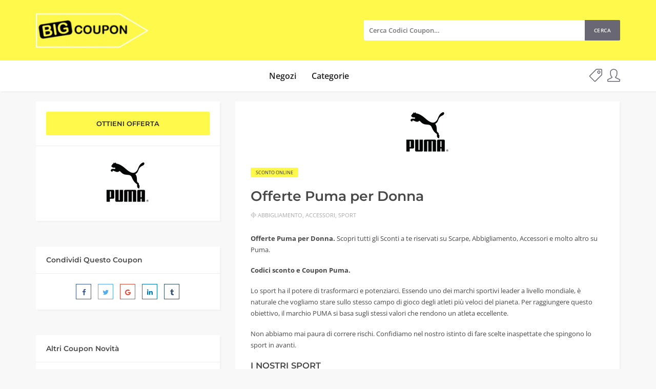

--- FILE ---
content_type: text/html; charset=UTF-8
request_url: https://bigcoupon.it/coupon/offerte-puma-per-donna/
body_size: 15087
content:
<!DOCTYPE html><html lang="it-IT"><head><meta charset="UTF-8"><meta name="viewport" content="width=device-width, initial-scale=1, maximum-scale=1"><meta name='robots' content='index, follow, max-image-preview:large, max-snippet:-1, max-video-preview:-1' /> <!-- This site is optimized with the Yoast SEO plugin v24.2 - https://yoast.com/wordpress/plugins/seo/ --><title>Offerte Puma per Donna 2026 Scopri Subito Tutti Gli Sconti - Bigcoupon.it</title><link rel="preconnect" href="https://fonts.gstatic.com/" crossorigin/><link rel="preconnect" href="https://fonts.googleapis.com"/><style type="text/css">@font-face {
 font-family: 'Montserrat';
 font-style: italic;
 font-weight: 100;
 font-display: swap;
 src: url(https://fonts.gstatic.com/s/montserrat/v26/JTUFjIg1_i6t8kCHKm459Wx7xQYXK0vOoz6jq6R8aX8.ttf) format('truetype');
}
@font-face {
 font-family: 'Montserrat';
 font-style: italic;
 font-weight: 200;
 font-display: swap;
 src: url(https://fonts.gstatic.com/s/montserrat/v26/JTUFjIg1_i6t8kCHKm459Wx7xQYXK0vOoz6jqyR9aX8.ttf) format('truetype');
}
@font-face {
 font-family: 'Montserrat';
 font-style: italic;
 font-weight: 300;
 font-display: swap;
 src: url(https://fonts.gstatic.com/s/montserrat/v26/JTUFjIg1_i6t8kCHKm459Wx7xQYXK0vOoz6jq_p9aX8.ttf) format('truetype');
}
@font-face {
 font-family: 'Montserrat';
 font-style: italic;
 font-weight: 400;
 font-display: swap;
 src: url(https://fonts.gstatic.com/s/montserrat/v26/JTUFjIg1_i6t8kCHKm459Wx7xQYXK0vOoz6jq6R9aX8.ttf) format('truetype');
}
@font-face {
 font-family: 'Montserrat';
 font-style: italic;
 font-weight: 500;
 font-display: swap;
 src: url(https://fonts.gstatic.com/s/montserrat/v26/JTUFjIg1_i6t8kCHKm459Wx7xQYXK0vOoz6jq5Z9aX8.ttf) format('truetype');
}
@font-face {
 font-family: 'Montserrat';
 font-style: italic;
 font-weight: 600;
 font-display: swap;
 src: url(https://fonts.gstatic.com/s/montserrat/v26/JTUFjIg1_i6t8kCHKm459Wx7xQYXK0vOoz6jq3p6aX8.ttf) format('truetype');
}
@font-face {
 font-family: 'Montserrat';
 font-style: italic;
 font-weight: 700;
 font-display: swap;
 src: url(https://fonts.gstatic.com/s/montserrat/v26/JTUFjIg1_i6t8kCHKm459Wx7xQYXK0vOoz6jq0N6aX8.ttf) format('truetype');
}
@font-face {
 font-family: 'Montserrat';
 font-style: italic;
 font-weight: 800;
 font-display: swap;
 src: url(https://fonts.gstatic.com/s/montserrat/v26/JTUFjIg1_i6t8kCHKm459Wx7xQYXK0vOoz6jqyR6aX8.ttf) format('truetype');
}
@font-face {
 font-family: 'Montserrat';
 font-style: italic;
 font-weight: 900;
 font-display: swap;
 src: url(https://fonts.gstatic.com/s/montserrat/v26/JTUFjIg1_i6t8kCHKm459Wx7xQYXK0vOoz6jqw16aX8.ttf) format('truetype');
}
@font-face {
 font-family: 'Montserrat';
 font-style: normal;
 font-weight: 100;
 font-display: swap;
 src: url(https://fonts.gstatic.com/s/montserrat/v26/JTUHjIg1_i6t8kCHKm4532VJOt5-QNFgpCtr6Uw-.ttf) format('truetype');
}
@font-face {
 font-family: 'Montserrat';
 font-style: normal;
 font-weight: 200;
 font-display: swap;
 src: url(https://fonts.gstatic.com/s/montserrat/v26/JTUHjIg1_i6t8kCHKm4532VJOt5-QNFgpCvr6Ew-.ttf) format('truetype');
}
@font-face {
 font-family: 'Montserrat';
 font-style: normal;
 font-weight: 300;
 font-display: swap;
 src: url(https://fonts.gstatic.com/s/montserrat/v26/JTUHjIg1_i6t8kCHKm4532VJOt5-QNFgpCs16Ew-.ttf) format('truetype');
}
@font-face {
 font-family: 'Montserrat';
 font-style: normal;
 font-weight: 400;
 font-display: swap;
 src: url(https://fonts.gstatic.com/s/montserrat/v26/JTUHjIg1_i6t8kCHKm4532VJOt5-QNFgpCtr6Ew-.ttf) format('truetype');
}
@font-face {
 font-family: 'Montserrat';
 font-style: normal;
 font-weight: 500;
 font-display: swap;
 src: url(https://fonts.gstatic.com/s/montserrat/v26/JTUHjIg1_i6t8kCHKm4532VJOt5-QNFgpCtZ6Ew-.ttf) format('truetype');
}
@font-face {
 font-family: 'Montserrat';
 font-style: normal;
 font-weight: 600;
 font-display: swap;
 src: url(https://fonts.gstatic.com/s/montserrat/v26/JTUHjIg1_i6t8kCHKm4532VJOt5-QNFgpCu170w-.ttf) format('truetype');
}
@font-face {
 font-family: 'Montserrat';
 font-style: normal;
 font-weight: 700;
 font-display: swap;
 src: url(https://fonts.gstatic.com/s/montserrat/v26/JTUHjIg1_i6t8kCHKm4532VJOt5-QNFgpCuM70w-.ttf) format('truetype');
}
@font-face {
 font-family: 'Montserrat';
 font-style: normal;
 font-weight: 800;
 font-display: swap;
 src: url(https://fonts.gstatic.com/s/montserrat/v26/JTUHjIg1_i6t8kCHKm4532VJOt5-QNFgpCvr70w-.ttf) format('truetype');
}
@font-face {
 font-family: 'Montserrat';
 font-style: normal;
 font-weight: 900;
 font-display: swap;
 src: url(https://fonts.gstatic.com/s/montserrat/v26/JTUHjIg1_i6t8kCHKm4532VJOt5-QNFgpCvC70w-.ttf) format('truetype');
}
@font-face {
 font-family: 'Open Sans';
 font-style: normal;
 font-weight: 400;
 font-stretch: normal;
 font-display: swap;
 src: url(https://fonts.gstatic.com/s/opensans/v40/memSYaGs126MiZpBA-UvWbX2vVnXBbObj2OVZyOOSr4dVJWUgsjZ0C4n.ttf) format('truetype');
}
@font-face {
 font-family: 'Open Sans';
 font-style: normal;
 font-weight: 600;
 font-stretch: normal;
 font-display: swap;
 src: url(https://fonts.gstatic.com/s/opensans/v40/memSYaGs126MiZpBA-UvWbX2vVnXBbObj2OVZyOOSr4dVJWUgsgH1y4n.ttf) format('truetype');
}
@font-face {
 font-family: 'Open Sans';
 font-style: normal;
 font-weight: 700;
 font-stretch: normal;
 font-display: swap;
 src: url(https://fonts.gstatic.com/s/opensans/v40/memSYaGs126MiZpBA-UvWbX2vVnXBbObj2OVZyOOSr4dVJWUgsg-1y4n.ttf) format('truetype');
} </style><link rel="stylesheet" id="siteground-optimizer-combined-css-4e73aded2fb0ff9f49452e3a73b1e0d5" href="https://bigcoupon.it/wp-content/uploads/siteground-optimizer-assets/siteground-optimizer-combined-css-4e73aded2fb0ff9f49452e3a73b1e0d5.css" media="all" /><meta name="description" content="Offerte Puma per Donna. Entra adesso e scopri il tuo Coupon Puma su Scarpe, t-shirt, Pantaloni, Giacche, Accessori e molto altro. Entra ora!" /><link rel="canonical" href="https://bigcoupon.it/coupon/offerte-puma-per-donna/" /><meta property="og:locale" content="it_IT" /><meta property="og:type" content="article" /><meta property="og:title" content="Offerte Puma per Donna 2026 Scopri Subito Tutti Gli Sconti - Bigcoupon.it" /><meta property="og:description" content="Offerte Puma per Donna. Entra adesso e scopri il tuo Coupon Puma su Scarpe, t-shirt, Pantaloni, Giacche, Accessori e molto altro. Entra ora!" /><meta property="og:url" content="https://bigcoupon.it/coupon/offerte-puma-per-donna/" /><meta property="og:site_name" content="Bigcoupon.it" /><meta property="article:modified_time" content="2020-09-04T16:08:11+00:00" /><meta property="og:image" content="https://bigcoupon.it/wp-content/uploads/Puma-8.png" /><meta property="og:image:width" content="140" /><meta property="og:image:height" content="79" /><meta property="og:image:type" content="image/png" /><meta name="twitter:card" content="summary_large_image" /><meta name="twitter:label1" content="Tempo di lettura stimato" /><meta name="twitter:data1" content="2 minuti" /> <script type="application/ld+json" class="yoast-schema-graph">{"@context":"https://schema.org","@graph":[{"@type":"WebPage","@id":"https://bigcoupon.it/coupon/offerte-puma-per-donna/","url":"https://bigcoupon.it/coupon/offerte-puma-per-donna/","name":"Offerte Puma per Donna 2026 Scopri Subito Tutti Gli Sconti - Bigcoupon.it","isPartOf":{"@id":"https://bigcoupon.it/#website"},"primaryImageOfPage":{"@id":"https://bigcoupon.it/coupon/offerte-puma-per-donna/#primaryimage"},"image":{"@id":"https://bigcoupon.it/coupon/offerte-puma-per-donna/#primaryimage"},"thumbnailUrl":"https://bigcoupon.it/wp-content/uploads/Puma-8.png","datePublished":"2020-04-09T11:58:14+00:00","dateModified":"2020-09-04T16:08:11+00:00","description":"Offerte Puma per Donna. Entra adesso e scopri il tuo Coupon Puma su Scarpe, t-shirt, Pantaloni, Giacche, Accessori e molto altro. Entra ora!","breadcrumb":{"@id":"https://bigcoupon.it/coupon/offerte-puma-per-donna/#breadcrumb"},"inLanguage":"it-IT","potentialAction":[{"@type":"ReadAction","target":["https://bigcoupon.it/coupon/offerte-puma-per-donna/"]}]},{"@type":"ImageObject","inLanguage":"it-IT","@id":"https://bigcoupon.it/coupon/offerte-puma-per-donna/#primaryimage","url":"https://bigcoupon.it/wp-content/uploads/Puma-8.png","contentUrl":"https://bigcoupon.it/wp-content/uploads/Puma-8.png","width":140,"height":79,"caption":"Offerte Puma per Donna"},{"@type":"BreadcrumbList","@id":"https://bigcoupon.it/coupon/offerte-puma-per-donna/#breadcrumb","itemListElement":[{"@type":"ListItem","position":1,"name":"Home","item":"https://bigcoupon.it/"},{"@type":"ListItem","position":2,"name":"Coupon","item":"https://bigcoupon.it/coupon/"},{"@type":"ListItem","position":3,"name":"Offerte Puma per Donna"}]},{"@type":"WebSite","@id":"https://bigcoupon.it/#website","url":"https://bigcoupon.it/","name":"Bigcoupon.it","description":"Coupon, Offerte, Sconti, Buoni, Risparmi e Altro","publisher":{"@id":"https://bigcoupon.it/#organization"},"potentialAction":[{"@type":"SearchAction","target":{"@type":"EntryPoint","urlTemplate":"https://bigcoupon.it/?s={search_term_string}"},"query-input":{"@type":"PropertyValueSpecification","valueRequired":true,"valueName":"search_term_string"}}],"inLanguage":"it-IT"},{"@type":"Organization","@id":"https://bigcoupon.it/#organization","name":"bigcoupon.it","url":"https://bigcoupon.it/","logo":{"@type":"ImageObject","inLanguage":"it-IT","@id":"https://bigcoupon.it/#/schema/logo/image/","url":"http://bigcoupon.it/wp-content/uploads/bigcou4.png","contentUrl":"http://bigcoupon.it/wp-content/uploads/bigcou4.png","width":166,"height":104,"caption":"bigcoupon.it"},"image":{"@id":"https://bigcoupon.it/#/schema/logo/image/"}}]}</script> <!-- / Yoast SEO plugin. --><link rel='dns-prefetch' href='//fonts.googleapis.com' /><link rel="alternate" type="application/rss+xml" title="Bigcoupon.it &raquo; Feed" href="https://bigcoupon.it/feed/" /> <!-- This site uses the Google Analytics by MonsterInsights plugin v9.2.4 - Using Analytics tracking - https://www.monsterinsights.com/ --> <!-- Nota: MonsterInsights non è attualmente configurato su questo sito. Il proprietario del sito deve autenticarsi con Google Analytics nel pannello delle impostazioni di MonsterInsights. --> <!-- No tracking code set --> <!-- / Google Analytics by MonsterInsights --> <style id='classic-theme-styles-inline-css' type='text/css'> /*! This file is auto-generated */
.wp-block-button__link{color:#fff;background-color:#32373c;border-radius:9999px;box-shadow:none;text-decoration:none;padding:calc(.667em + 2px) calc(1.333em + 2px);font-size:1.125em}.wp-block-file__button{background:#32373c;color:#fff;text-decoration:none} </style> <style id='global-styles-inline-css' type='text/css'> body{--wp--preset--color--black: #000000;--wp--preset--color--cyan-bluish-gray: #abb8c3;--wp--preset--color--white: #ffffff;--wp--preset--color--pale-pink: #f78da7;--wp--preset--color--vivid-red: #cf2e2e;--wp--preset--color--luminous-vivid-orange: #ff6900;--wp--preset--color--luminous-vivid-amber: #fcb900;--wp--preset--color--light-green-cyan: #7bdcb5;--wp--preset--color--vivid-green-cyan: #00d084;--wp--preset--color--pale-cyan-blue: #8ed1fc;--wp--preset--color--vivid-cyan-blue: #0693e3;--wp--preset--color--vivid-purple: #9b51e0;--wp--preset--gradient--vivid-cyan-blue-to-vivid-purple: linear-gradient(135deg,rgba(6,147,227,1) 0%,rgb(155,81,224) 100%);--wp--preset--gradient--light-green-cyan-to-vivid-green-cyan: linear-gradient(135deg,rgb(122,220,180) 0%,rgb(0,208,130) 100%);--wp--preset--gradient--luminous-vivid-amber-to-luminous-vivid-orange: linear-gradient(135deg,rgba(252,185,0,1) 0%,rgba(255,105,0,1) 100%);--wp--preset--gradient--luminous-vivid-orange-to-vivid-red: linear-gradient(135deg,rgba(255,105,0,1) 0%,rgb(207,46,46) 100%);--wp--preset--gradient--very-light-gray-to-cyan-bluish-gray: linear-gradient(135deg,rgb(238,238,238) 0%,rgb(169,184,195) 100%);--wp--preset--gradient--cool-to-warm-spectrum: linear-gradient(135deg,rgb(74,234,220) 0%,rgb(151,120,209) 20%,rgb(207,42,186) 40%,rgb(238,44,130) 60%,rgb(251,105,98) 80%,rgb(254,248,76) 100%);--wp--preset--gradient--blush-light-purple: linear-gradient(135deg,rgb(255,206,236) 0%,rgb(152,150,240) 100%);--wp--preset--gradient--blush-bordeaux: linear-gradient(135deg,rgb(254,205,165) 0%,rgb(254,45,45) 50%,rgb(107,0,62) 100%);--wp--preset--gradient--luminous-dusk: linear-gradient(135deg,rgb(255,203,112) 0%,rgb(199,81,192) 50%,rgb(65,88,208) 100%);--wp--preset--gradient--pale-ocean: linear-gradient(135deg,rgb(255,245,203) 0%,rgb(182,227,212) 50%,rgb(51,167,181) 100%);--wp--preset--gradient--electric-grass: linear-gradient(135deg,rgb(202,248,128) 0%,rgb(113,206,126) 100%);--wp--preset--gradient--midnight: linear-gradient(135deg,rgb(2,3,129) 0%,rgb(40,116,252) 100%);--wp--preset--font-size--small: 13px;--wp--preset--font-size--medium: 20px;--wp--preset--font-size--large: 36px;--wp--preset--font-size--x-large: 42px;--wp--preset--spacing--20: 0.44rem;--wp--preset--spacing--30: 0.67rem;--wp--preset--spacing--40: 1rem;--wp--preset--spacing--50: 1.5rem;--wp--preset--spacing--60: 2.25rem;--wp--preset--spacing--70: 3.38rem;--wp--preset--spacing--80: 5.06rem;--wp--preset--shadow--natural: 6px 6px 9px rgba(0, 0, 0, 0.2);--wp--preset--shadow--deep: 12px 12px 50px rgba(0, 0, 0, 0.4);--wp--preset--shadow--sharp: 6px 6px 0px rgba(0, 0, 0, 0.2);--wp--preset--shadow--outlined: 6px 6px 0px -3px rgba(255, 255, 255, 1), 6px 6px rgba(0, 0, 0, 1);--wp--preset--shadow--crisp: 6px 6px 0px rgba(0, 0, 0, 1);}:where(.is-layout-flex){gap: 0.5em;}:where(.is-layout-grid){gap: 0.5em;}body .is-layout-flex{display: flex;}body .is-layout-flex{flex-wrap: wrap;align-items: center;}body .is-layout-flex > *{margin: 0;}body .is-layout-grid{display: grid;}body .is-layout-grid > *{margin: 0;}:where(.wp-block-columns.is-layout-flex){gap: 2em;}:where(.wp-block-columns.is-layout-grid){gap: 2em;}:where(.wp-block-post-template.is-layout-flex){gap: 1.25em;}:where(.wp-block-post-template.is-layout-grid){gap: 1.25em;}.has-black-color{color: var(--wp--preset--color--black) !important;}.has-cyan-bluish-gray-color{color: var(--wp--preset--color--cyan-bluish-gray) !important;}.has-white-color{color: var(--wp--preset--color--white) !important;}.has-pale-pink-color{color: var(--wp--preset--color--pale-pink) !important;}.has-vivid-red-color{color: var(--wp--preset--color--vivid-red) !important;}.has-luminous-vivid-orange-color{color: var(--wp--preset--color--luminous-vivid-orange) !important;}.has-luminous-vivid-amber-color{color: var(--wp--preset--color--luminous-vivid-amber) !important;}.has-light-green-cyan-color{color: var(--wp--preset--color--light-green-cyan) !important;}.has-vivid-green-cyan-color{color: var(--wp--preset--color--vivid-green-cyan) !important;}.has-pale-cyan-blue-color{color: var(--wp--preset--color--pale-cyan-blue) !important;}.has-vivid-cyan-blue-color{color: var(--wp--preset--color--vivid-cyan-blue) !important;}.has-vivid-purple-color{color: var(--wp--preset--color--vivid-purple) !important;}.has-black-background-color{background-color: var(--wp--preset--color--black) !important;}.has-cyan-bluish-gray-background-color{background-color: var(--wp--preset--color--cyan-bluish-gray) !important;}.has-white-background-color{background-color: var(--wp--preset--color--white) !important;}.has-pale-pink-background-color{background-color: var(--wp--preset--color--pale-pink) !important;}.has-vivid-red-background-color{background-color: var(--wp--preset--color--vivid-red) !important;}.has-luminous-vivid-orange-background-color{background-color: var(--wp--preset--color--luminous-vivid-orange) !important;}.has-luminous-vivid-amber-background-color{background-color: var(--wp--preset--color--luminous-vivid-amber) !important;}.has-light-green-cyan-background-color{background-color: var(--wp--preset--color--light-green-cyan) !important;}.has-vivid-green-cyan-background-color{background-color: var(--wp--preset--color--vivid-green-cyan) !important;}.has-pale-cyan-blue-background-color{background-color: var(--wp--preset--color--pale-cyan-blue) !important;}.has-vivid-cyan-blue-background-color{background-color: var(--wp--preset--color--vivid-cyan-blue) !important;}.has-vivid-purple-background-color{background-color: var(--wp--preset--color--vivid-purple) !important;}.has-black-border-color{border-color: var(--wp--preset--color--black) !important;}.has-cyan-bluish-gray-border-color{border-color: var(--wp--preset--color--cyan-bluish-gray) !important;}.has-white-border-color{border-color: var(--wp--preset--color--white) !important;}.has-pale-pink-border-color{border-color: var(--wp--preset--color--pale-pink) !important;}.has-vivid-red-border-color{border-color: var(--wp--preset--color--vivid-red) !important;}.has-luminous-vivid-orange-border-color{border-color: var(--wp--preset--color--luminous-vivid-orange) !important;}.has-luminous-vivid-amber-border-color{border-color: var(--wp--preset--color--luminous-vivid-amber) !important;}.has-light-green-cyan-border-color{border-color: var(--wp--preset--color--light-green-cyan) !important;}.has-vivid-green-cyan-border-color{border-color: var(--wp--preset--color--vivid-green-cyan) !important;}.has-pale-cyan-blue-border-color{border-color: var(--wp--preset--color--pale-cyan-blue) !important;}.has-vivid-cyan-blue-border-color{border-color: var(--wp--preset--color--vivid-cyan-blue) !important;}.has-vivid-purple-border-color{border-color: var(--wp--preset--color--vivid-purple) !important;}.has-vivid-cyan-blue-to-vivid-purple-gradient-background{background: var(--wp--preset--gradient--vivid-cyan-blue-to-vivid-purple) !important;}.has-light-green-cyan-to-vivid-green-cyan-gradient-background{background: var(--wp--preset--gradient--light-green-cyan-to-vivid-green-cyan) !important;}.has-luminous-vivid-amber-to-luminous-vivid-orange-gradient-background{background: var(--wp--preset--gradient--luminous-vivid-amber-to-luminous-vivid-orange) !important;}.has-luminous-vivid-orange-to-vivid-red-gradient-background{background: var(--wp--preset--gradient--luminous-vivid-orange-to-vivid-red) !important;}.has-very-light-gray-to-cyan-bluish-gray-gradient-background{background: var(--wp--preset--gradient--very-light-gray-to-cyan-bluish-gray) !important;}.has-cool-to-warm-spectrum-gradient-background{background: var(--wp--preset--gradient--cool-to-warm-spectrum) !important;}.has-blush-light-purple-gradient-background{background: var(--wp--preset--gradient--blush-light-purple) !important;}.has-blush-bordeaux-gradient-background{background: var(--wp--preset--gradient--blush-bordeaux) !important;}.has-luminous-dusk-gradient-background{background: var(--wp--preset--gradient--luminous-dusk) !important;}.has-pale-ocean-gradient-background{background: var(--wp--preset--gradient--pale-ocean) !important;}.has-electric-grass-gradient-background{background: var(--wp--preset--gradient--electric-grass) !important;}.has-midnight-gradient-background{background: var(--wp--preset--gradient--midnight) !important;}.has-small-font-size{font-size: var(--wp--preset--font-size--small) !important;}.has-medium-font-size{font-size: var(--wp--preset--font-size--medium) !important;}.has-large-font-size{font-size: var(--wp--preset--font-size--large) !important;}.has-x-large-font-size{font-size: var(--wp--preset--font-size--x-large) !important;}
.wp-block-navigation a:where(:not(.wp-element-button)){color: inherit;}
:where(.wp-block-post-template.is-layout-flex){gap: 1.25em;}:where(.wp-block-post-template.is-layout-grid){gap: 1.25em;}
:where(.wp-block-columns.is-layout-flex){gap: 2em;}:where(.wp-block-columns.is-layout-grid){gap: 2em;}
.wp-block-pullquote{font-size: 1.5em;line-height: 1.6;} </style> <style id='couponis-style-inline-css' type='text/css'> /* BODY */
body[class*=" "]{
 font-family: "Open Sans", sans-serif;
 color: #484848;
 font-weight: 400;
 font-size: 13px;
 line-height: 1.7;
}  a, a:visited{
 color: #272727;
}  a:hover, a:focus, a:active, body .blog-item-title a:hover, .infobox-content a:hover,
.blog-item-meta a:hover,
.leading-icon,
.single-expire,
.navbar-default .navbar-nav .open .dropdown-menu > li > a:hover,
.navbar-default .navbar-nav .open > a, 
.navbar-default .navbar-nav .open > a:hover, 
.navbar-default .navbar-nav .open > a:focus,
.navbar-default .navbar-nav li a:hover,
.navbar-default .navbar-nav li.current_page_ancestor > a,
.navbar-default .navbar-nav li.current_page_ancestor > a:visited,
.navbar-default .navbar-nav li.current_page_item > a,
.navbar-default .navbar-nav li.current_page_item > a:visited,
.navbar-toggle,
.special-action a,
.widget_widget_categories li:hover i,
.footer-subscribe i.icon-envelope,
.copyrights a:hover,
.error404 .icon-compass,
.image-loader,
.categories-list li:hover i,
.categories-carousel-list .owl-item i,
.save-store:hover,
.save-store.added:active,
.save-store.added,
.category-icon,
.coupon-box h4:hover,
.show-hide-more,
.save-coupon.added,
body .kc_tabs_nav > li > a:hover,
body .kc_tabs_nav > .ui-tabs-active,
body .kc_tabs_nav > .ui-tabs-active:hover,
body .kc_tabs_nav > .ui-tabs-active > a,
body .kc_tabs_nav > .ui-tabs-active > a:hover,
.category-block i,
.listing-style.active,
.letter-title h3,
.ui-state-hover, 
.ui-widget-content .ui-state-hover, 
.ui-widget-header .ui-state-hover, 
.ui-state-focus, 
.ui-widget-content .ui-state-focus, 
.ui-widget-header .ui-state-focus,
.ui-state-hover .ui-icon:before, 
.ui-widget-content .ui-state-hover .ui-icon:before, 
.ui-widget-header .ui-state-hover .ui-icon:before, 
.ui-state-focus .ui-icon:before, 
.ui-widget-content .ui-state-focus .ui-icon:before, 
.ui-widget-header .ui-state-focus .ui-icon:before,
.ui-datepicker-next .ui-icon:hover:before
{
 color: #696773;
}
.widget-title:after,
a.search-type:hover,
a.search-type.type-added,
.widget_widget_stores a:hover,
.stores-carousel-list .owl-item:hover a,
.categories-carousel-list .owl-item:hover a,
.store-logo:hover,
.coupon-image:hover,
.owl-dot.active
{
 border-color: #696773;
}
.styled-checkbox.active label:after,
.styled-checkbox input:checked + label:after,
.styled-radio.active label:after,
.styled-radio input:checked + label:after,
.form-submit #submit,
.form-submit a,
.tagcloud a, .btn, a.btn,
.blog-item-meta:before,
.main-search a,
.pagination a.btn:hover,
.pagination a.btn.active,
a.visit-store,
.tax-coupon-category .category-icon-wrap,
.nav.nav-tabs > li > a:hover,
.nav.nav-tabs > li.active > a, 
.nav.nav-tabs > li.active > a:hover, 
.nav.nav-tabs > li.active > a:focus,
.nav.nav-tabs > li.active > a:active,
.category-block:hover .white-block,
.ui-state-active, .ui-widget-content .ui-state-active, .ui-widget-header .ui-state-active,
.ui-widget-content.ui-slider-horizontal .ui-state-active,
.ui-datepicker .ui-datepicker-buttonpane button:hover
{
 background-color: #696773;
 color: #ffffff;
}
.online-sale{
 background-color: #fff94c;
 color: #272727;
}
.exclusive{
 background-color: #fff94c;
 color: #272727;
}
.online-code{
 background-color: #fff94c;
 color: #272727;
}
.in-store-code{
 background-color: #fff94c;
 color: #272727;
}
.coupon-code-modal,
.coupon-action-button.header-alike{
 border-color: #fff94c;
}
.code-text,
.code-text-full,
a.coupon-code-modal, a.coupon-code-modal:visited, a.coupon-code-modal:hover, a.coupon-code-modal:focus, a.coupon-code-modal:focus:active,
.similar-badge{
 background-color: #fff94c;
 color: #272727;
}
.top-header{
 background-color: #fff94c;
}
.header-categories a{
 color: #bbbbbb;
}
.header-categories a:hover{
 color: #eeeeee;
}
.main-search input, .main-search input:focus, .main-search input:active, .main-search input:focus:active{
 background: ;
}
.navbar-default .navbar-nav .open .dropdown-menu > li > a,
.navbar-default .navbar-nav li a{
 font-size: 16px;
 font-weight: 600;
 font-family: 'Open Sans', sans-serif;
}
h1, h2, h3, h4, h5, h6{
 color: #484848;
}
h1, h2, h3, h4, h5, h6, .header-alike, .continue-read{
 font-weight: 600;
 font-family: 'Montserrat', sans-serif; 
}
.continue-read{
 font-weight: 600;
}
h1{
 font-size: 1.25em;
 line-height: 1.4;
}
h2{
 font-size: 1.25em;
 line-height: 1.4;
}
h3{
 font-size: 1.618em;
 line-height: 1.4;
}
h4{
 font-size: 1.272em;
 line-height: 1.4;
}
h5{
 font-size: 1em;
 line-height: 1.4;
}
h6{
 font-size: 0.7862em;
 line-height: 1.4;
}
.copyrights a,
.copyrights{
 color: #272727;
 background: #fff94c;
}
.copyrights a:hover{
 color: #272727;
} </style> <script type="text/javascript" src="https://bigcoupon.it/wp-includes/js/jquery/jquery.min.js" id="jquery-core-js"></script> <script type="text/javascript" id="social_connect-js-extra"> /* <![CDATA[ */
var social_connect_data = {"wordpress_enabled":""};
/* ]]> */ </script><link rel="https://api.w.org/" href="https://bigcoupon.it/wp-json/" /><link rel="alternate" type="application/json" href="https://bigcoupon.it/wp-json/wp/v2/coupon/2060" /><link rel="EditURI" type="application/rsd+xml" title="RSD" href="https://bigcoupon.it/xmlrpc.php?rsd" /><meta name="generator" content="WordPress 6.5.4" /><link rel='shortlink' href='https://bigcoupon.it/?p=2060' /><link rel="alternate" type="application/json+oembed" href="https://bigcoupon.it/wp-json/oembed/1.0/embed?url=https%3A%2F%2Fbigcoupon.it%2Fcoupon%2Fofferte-puma-per-donna%2F" /><link rel="alternate" type="text/xml+oembed" href="https://bigcoupon.it/wp-json/oembed/1.0/embed?url=https%3A%2F%2Fbigcoupon.it%2Fcoupon%2Fofferte-puma-per-donna%2F&#038;format=xml" /><meta name="generator" content="Redux 4.5.4" /> <style> .no-js img.lazyload {
 display: none;
 }
 figure.wp-block-image img.lazyloading {
 min-width: 150px;
 }
 .lazyload, .lazyloading {
 opacity: 0;
 }
 .lazyloaded {
 opacity: 1;
 transition: opacity 400ms;
 transition-delay: 0ms;
 } </style><meta name="onesignal" content="wordpress-plugin"/><meta name="verify-admitad" content="71c067a5d8" /><link rel="icon" href="https://bigcoupon.it/wp-content/uploads/cropped-bigcoupon5-32x32.png" sizes="32x32" /><link rel="icon" href="https://bigcoupon.it/wp-content/uploads/cropped-bigcoupon5-192x192.png" sizes="192x192" /><link rel="apple-touch-icon" href="https://bigcoupon.it/wp-content/uploads/cropped-bigcoupon5-180x180.png" /><meta name="msapplication-TileImage" content="https://bigcoupon.it/wp-content/uploads/cropped-bigcoupon5-270x270.png" /> <style type="text/css" id="wp-custom-css"> .navigation .flex-left {
 margin: auto;
}
.contact-map {
 display: none;
}
.widget_widget_social .btn {
 background-color: #f8f8f8;
}
.icon-social-instagram, .icon-social-facebook {
 color: #696773;
 font-size: 30px;
}
.coupon-code-manual {
 font-size: 16px;
}
.coupon-code-copied {
 font-size: 20px;
}
.main-search input, .main-search input:focus, .main-search input:active, .main-search input:focus:active {
 width: 500px;
}
.white-block-media {
 padding-top: 20px;
}
.main-search a {
 padding: 0px 18px;
 font-weight: 550;
}
input[id^="pwbox-1168"], .form-control, .form-control:focus, .form-control:active, .form-control:focus:active {
 font-weight: 550;
}
function remove_image_sizes( $sizes, $metadata ) {
 return [];
}
main {
 margin: 20px 0px 45px 0px;
}
h5 {
 font-size: 1.2em;
} </style></head><body class="coupon-template-default single single-coupon postid-2060 kc-css-system"> <!-- ==================================================================================================================================
TOP BAR
======================================================================================================================================= --><header><div class="top-header"><div class="container"><div class="flex-wrap flex-always"><div class="flex-left"> <a href="https://bigcoupon.it/" class="logo"> <img width="220" height="68" data-src="https://bigcoupon.it/wp-content/uploads/bigcou1-e1559652621612.png" class="attachment-full size-full lazyload" alt="Bigcoupon logo" decoding="async" src="[data-uri]" style="--smush-placeholder-width: 220px; --smush-placeholder-aspect-ratio: 220/68;" /><noscript><img width="220" height="68" src="https://bigcoupon.it/wp-content/uploads/bigcou1-e1559652621612.png" class="attachment-full size-full" alt="Bigcoupon logo" decoding="async" /></noscript> </a></div><div class="flex-right"><form class="main-search" method="GET" action="https://bigcoupon.it/cerca-codici-sconto-e-coupon/"> <input type="text" name="keyword" class="form-control" placeholder="Cerca Codici Coupon…"> <a href="javascript:;" class="submit-form">Cerca</a></form></div></div></div></div><div class="navigation"><div class="container"><div class="flex-wrap flex-always"><div class="flex-left"> <a class="navbar-toggle button-white menu" data-toggle="collapse" data-target=".navbar-collapse"> <i class="icon-menu"></i> </a><div class="nav-copy"><div class="navbar navbar-default" role="navigation"><div class="collapse navbar-collapse"><ul class="nav navbar-nav"><li id="menu-item-546" class="menu-item menu-item-type-post_type menu-item-object-page menu-item-546"><a title="Negozi" href="https://bigcoupon.it/negozi/">Negozi</a></li><li id="menu-item-547" class="menu-item menu-item-type-post_type menu-item-object-page menu-item-547"><a title="Categorie" href="https://bigcoupon.it/categorie/">Categorie</a></li></ul></div></div></div></div><div class="flex-right"><ul class="list-unstyled list-inline special-action"><li> <a href="#" data-toggle="modal" data-target="#login" title="Invia Coupon"> <span class="icon-tag"></span> </a></li><li> <a href="#" data-toggle="modal" data-target="#login" title="Account"> <span class="icon-user"></span> </a></li></ul></div></div><div class="nav-paste"></div></div></div></header><main><div class="container"><div class="row"><div class="col-sm-4"><div class="white-block coupon-info"><ul class="list-unstyled no-margin"><li> <a class="coupon-action-button header-alike" href="/coupon/offerte-puma-per-donna/#o-2060" data-affiliate="https://bigcoupon.it/?cout=2060" target="_blank" rel="nofollow"><span class="code-text-full">OTTIENI OFFERTA</span></a></li><li class="coupon-store text-center"> <a href="https://bigcoupon.it/negozi/codici-sconto-e-coupon-puma/" class="coupon-image"><img width="140" height="79" data-src="https://bigcoupon.it/wp-content/uploads/Puma-5.png" class="attachment-full size-full lazyload" alt="Puma logo" decoding="async" src="[data-uri]" style="--smush-placeholder-width: 140px; --smush-placeholder-aspect-ratio: 140/79;" /><noscript><img width="140" height="79" src="https://bigcoupon.it/wp-content/uploads/Puma-5.png" class="attachment-full size-full" alt="Puma logo" decoding="async" /></noscript></a></li></ul></div><div class="widget white-block single-share"><div class="white-block-content"><div class="widget-title"><h4>Condividi Questo Coupon</h4></div><div class="post-share"> <a href="https://www.facebook.com/sharer/sharer.php?u=https%3A%2F%2Fbigcoupon.it%2Fcoupon%2Fofferte-puma-per-donna%2F" class="share facebook" target="_blank" title="Condividi su Facebook"><i class="fa fa-facebook fa-fw"></i></a> <a href="http://twitter.com/intent/tweet?source=Bigcoupon.it&amp;text=https%3A%2F%2Fbigcoupon.it%2Fcoupon%2Fofferte-puma-per-donna%2F" class="share twitter" target="_blank" title="Condividi su Twitter"><i class="fa fa-twitter fa-fw"></i></a> <a href="https://plus.google.com/share?url=https%3A%2F%2Fbigcoupon.it%2Fcoupon%2Fofferte-puma-per-donna%2F" class="share google" target="_blank" title="Condividi su Google+"><i class="fa fa-google fa-fw"></i></a> <a href="http://www.linkedin.com/shareArticle?mini=true&amp;url=https%3A%2F%2Fbigcoupon.it%2Fcoupon%2Fofferte-puma-per-donna%2F&amp;title=Offerte%20Puma%20per%20Donna&amp;source=Bigcoupon.it" class="share linkedin" target="_blank" title="Condividi su LinkedIn"><i class="fa fa-linkedin fa-fw"></i></a> <a href="http://www.tumblr.com/share/link?url=https%3A%2F%2Fbigcoupon.it%2Fcoupon%2Fofferte-puma-per-donna%2F&amp;name=Offerte%20Puma%20per%20Donna" class="share tumblr" target="_blank" title="Condividi su Tumblr"><i class="fa fa-tumblr fa-fw"></i></a></div></div></div><div class="widget white-block clearfix widget_widget_latest_coupons" ><div class="white-block-content"><div class="widget-title"><h4>Altri Coupon Novità</h4></div><div class="widget-content"><ul class="list-unstyled"><li><a href="https://bigcoupon.it/coupon/cerotti-orecchie-a-sventola-earo-1999e/" class="coupon-image"><img width="140" height="140" data-src="https://bigcoupon.it/wp-content/uploads/Earo-Ear-Corrector.jpg" class="attachment-couponis-grid size-couponis-grid wp-post-image lazyload" alt="Cerotti Orecchie a Sventola Earo 19,99€" decoding="async" data-srcset="https://bigcoupon.it/wp-content/uploads/Earo-Ear-Corrector.jpg 140w, https://bigcoupon.it/wp-content/uploads/Earo-Ear-Corrector-60x60.jpg 60w" data-sizes="(max-width: 140px) 100vw, 140px" src="[data-uri]" style="--smush-placeholder-width: 140px; --smush-placeholder-aspect-ratio: 140/140;" /><noscript><img width="140" height="140" data-src="https://bigcoupon.it/wp-content/uploads/Earo-Ear-Corrector.jpg" class="attachment-couponis-grid size-couponis-grid wp-post-image lazyload" alt="Cerotti Orecchie a Sventola Earo 19,99€" decoding="async" data-srcset="https://bigcoupon.it/wp-content/uploads/Earo-Ear-Corrector.jpg 140w, https://bigcoupon.it/wp-content/uploads/Earo-Ear-Corrector-60x60.jpg 60w" data-sizes="(max-width: 140px) 100vw, 140px" src="[data-uri]" style="--smush-placeholder-width: 140px; --smush-placeholder-aspect-ratio: 140/140;" /><noscript><img width="140" height="140" src="https://bigcoupon.it/wp-content/uploads/Earo-Ear-Corrector.jpg" class="attachment-couponis-grid size-couponis-grid wp-post-image" alt="Cerotti Orecchie a Sventola Earo 19,99€" decoding="async" srcset="https://bigcoupon.it/wp-content/uploads/Earo-Ear-Corrector.jpg 140w, https://bigcoupon.it/wp-content/uploads/Earo-Ear-Corrector-60x60.jpg 60w" sizes="(max-width: 140px) 100vw, 140px" /></noscript></noscript></a><a href="https://bigcoupon.it/coupon/cerotti-orecchie-a-sventola-earo-1999e/"class="continue-read">Cerotti Orecchie a Sventola Earo 19,99€</a></li><li><a href="https://bigcoupon.it/coupon/codice-sconto-10-correttori-orecchie-a-sventola-earo/" class="coupon-image"><img width="140" height="140" data-src="https://bigcoupon.it/wp-content/uploads/Earo-Ear-Corrector.jpg" class="attachment-couponis-grid size-couponis-grid wp-post-image lazyload" alt="Cerotti Orecchie a Sventola Earo 19,99€" decoding="async" data-srcset="https://bigcoupon.it/wp-content/uploads/Earo-Ear-Corrector.jpg 140w, https://bigcoupon.it/wp-content/uploads/Earo-Ear-Corrector-60x60.jpg 60w" data-sizes="(max-width: 140px) 100vw, 140px" src="[data-uri]" style="--smush-placeholder-width: 140px; --smush-placeholder-aspect-ratio: 140/140;" /><noscript><img width="140" height="140" data-src="https://bigcoupon.it/wp-content/uploads/Earo-Ear-Corrector.jpg" class="attachment-couponis-grid size-couponis-grid wp-post-image lazyload" alt="Cerotti Orecchie a Sventola Earo 19,99€" decoding="async" data-srcset="https://bigcoupon.it/wp-content/uploads/Earo-Ear-Corrector.jpg 140w, https://bigcoupon.it/wp-content/uploads/Earo-Ear-Corrector-60x60.jpg 60w" data-sizes="(max-width: 140px) 100vw, 140px" src="[data-uri]" style="--smush-placeholder-width: 140px; --smush-placeholder-aspect-ratio: 140/140;" /><noscript><img width="140" height="140" src="https://bigcoupon.it/wp-content/uploads/Earo-Ear-Corrector.jpg" class="attachment-couponis-grid size-couponis-grid wp-post-image" alt="Cerotti Orecchie a Sventola Earo 19,99€" decoding="async" srcset="https://bigcoupon.it/wp-content/uploads/Earo-Ear-Corrector.jpg 140w, https://bigcoupon.it/wp-content/uploads/Earo-Ear-Corrector-60x60.jpg 60w" sizes="(max-width: 140px) 100vw, 140px" /></noscript></noscript></a><a href="https://bigcoupon.it/coupon/codice-sconto-10-correttori-orecchie-a-sventola-earo/"class="continue-read">Codice Sconto -10% Correttori Orecchie a Sventola Earo</a></li><li><a href="https://bigcoupon.it/coupon/3e-sconto-correttori-orecchie-a-sventola/" class="coupon-image"><img width="140" height="140" data-src="https://bigcoupon.it/wp-content/uploads/Earo-Ear-Corrector.jpg" class="attachment-couponis-grid size-couponis-grid wp-post-image lazyload" alt="Cerotti Orecchie a Sventola Earo 19,99€" decoding="async" loading="lazy" data-srcset="https://bigcoupon.it/wp-content/uploads/Earo-Ear-Corrector.jpg 140w, https://bigcoupon.it/wp-content/uploads/Earo-Ear-Corrector-60x60.jpg 60w" data-sizes="(max-width: 140px) 100vw, 140px" src="[data-uri]" style="--smush-placeholder-width: 140px; --smush-placeholder-aspect-ratio: 140/140;" /><noscript><img width="140" height="140" src="https://bigcoupon.it/wp-content/uploads/Earo-Ear-Corrector.jpg" class="attachment-couponis-grid size-couponis-grid wp-post-image" alt="Cerotti Orecchie a Sventola Earo 19,99€" decoding="async" loading="lazy" srcset="https://bigcoupon.it/wp-content/uploads/Earo-Ear-Corrector.jpg 140w, https://bigcoupon.it/wp-content/uploads/Earo-Ear-Corrector-60x60.jpg 60w" sizes="(max-width: 140px) 100vw, 140px" /></noscript></a><a href="https://bigcoupon.it/coupon/3e-sconto-correttori-orecchie-a-sventola/"class="continue-read">Sconto -20% Correttori Orecchie a Sventola Abbonamento</a></li><li><a href="https://bigcoupon.it/coupon/saldi-scarpe-donna-foot-locker/" class="coupon-image"><img width="140" height="85" data-src="https://bigcoupon.it/wp-content/uploads/Foot-Locker-2.png" class="attachment-couponis-grid size-couponis-grid wp-post-image lazyload" alt="Saldi Scarpe Donna Foot Locker" decoding="async" loading="lazy" src="[data-uri]" style="--smush-placeholder-width: 140px; --smush-placeholder-aspect-ratio: 140/85;" /><noscript><img width="140" height="85" src="https://bigcoupon.it/wp-content/uploads/Foot-Locker-2.png" class="attachment-couponis-grid size-couponis-grid wp-post-image" alt="Saldi Scarpe Donna Foot Locker" decoding="async" loading="lazy" /></noscript></a><a href="https://bigcoupon.it/coupon/saldi-scarpe-donna-foot-locker/"class="continue-read">Saldi Scarpe Donna Foot Locker</a></li></ul></div></div></div><div class="widget white-block clearfix widget_tag_cloud" ><div class="white-block-content"><div class="widget-title"><h4>Negozi</h4></div><div class="tagcloud"><a href="https://bigcoupon.it/negozi/codici-sconto-e-coupon-acer/" class="tag-cloud-link tag-link-107 tag-link-position-1" style="font-size: 10px;">Acer</a> <a href="https://bigcoupon.it/negozi/codici-sconto-e-coupon-aliexpress/" class="tag-cloud-link tag-link-75 tag-link-position-2" style="font-size: 10px;">AliExpress</a> <a href="https://bigcoupon.it/negozi/codici-sconto-e-coupon-amazon/" class="tag-cloud-link tag-link-3 tag-link-position-3" style="font-size: 10px;">Amazon</a> <a href="https://bigcoupon.it/negozi/codici-sconto-e-coupon-asos/" class="tag-cloud-link tag-link-393 tag-link-position-4" style="font-size: 10px;">Asos</a> <a href="https://bigcoupon.it/negozi/codici-sconto-e-coupon-bauzaar/" class="tag-cloud-link tag-link-205 tag-link-position-5" style="font-size: 10px;">Bauzaar</a> <a href="https://bigcoupon.it/negozi/codici-sconto-e-coupon-bluespirit/" class="tag-cloud-link tag-link-351 tag-link-position-6" style="font-size: 10px;">Bluespirit</a> <a href="https://bigcoupon.it/negozi/codici-sconto-e-coupon-converse/" class="tag-cloud-link tag-link-353 tag-link-position-7" style="font-size: 10px;">Converse</a> <a href="https://bigcoupon.it/negozi/codici-sconto-e-coupon-dieta-exante/" class="tag-cloud-link tag-link-333 tag-link-position-8" style="font-size: 10px;">Dieta Exante</a> <a href="https://bigcoupon.it/negozi/codici-sconto-e-coupon-ebay/" class="tag-cloud-link tag-link-365 tag-link-position-9" style="font-size: 10px;">eBay</a> <a href="https://bigcoupon.it/negozi/codici-sconto-e-coupon-edreams/" class="tag-cloud-link tag-link-149 tag-link-position-10" style="font-size: 10px;">eDreams</a> <a href="https://bigcoupon.it/negozi/codici-sconto-e-coupon-euronova/" class="tag-cloud-link tag-link-68 tag-link-position-11" style="font-size: 10px;">Euronova</a> <a href="https://bigcoupon.it/negozi/codici-sconto-e-coupon-foodspring/" class="tag-cloud-link tag-link-117 tag-link-position-12" style="font-size: 10px;">Foodspring</a> <a href="https://bigcoupon.it/negozi/codici-sconto-e-coupon-gamestop/" class="tag-cloud-link tag-link-79 tag-link-position-13" style="font-size: 10px;">GameStop</a> <a href="https://bigcoupon.it/negozi/codici-sconto-e-coupon-gap/" class="tag-cloud-link tag-link-463 tag-link-position-14" style="font-size: 10px;">GAP</a> <a href="https://bigcoupon.it/negozi/codici-sconto-e-coupon-gearbest/" class="tag-cloud-link tag-link-358 tag-link-position-15" style="font-size: 10px;">Gearbest</a> <a href="https://bigcoupon.it/negozi/codici-sconto-e-coupon-honor/" class="tag-cloud-link tag-link-426 tag-link-position-16" style="font-size: 10px;">Honor</a> <a href="https://bigcoupon.it/negozi/codici-sconto-e-coupon-hp/" class="tag-cloud-link tag-link-65 tag-link-position-17" style="font-size: 10px;">HP</a> <a href="https://bigcoupon.it/negozi/codici-sconto-e-coupon-huawei/" class="tag-cloud-link tag-link-396 tag-link-position-18" style="font-size: 10px;">Huawei</a> <a href="https://bigcoupon.it/negozi/codici-sconto-e-coupon-ibs/" class="tag-cloud-link tag-link-133 tag-link-position-19" style="font-size: 10px;">IBS</a> <a href="https://bigcoupon.it/negozi/codici-sconto-e-coupon-kinguin/" class="tag-cloud-link tag-link-183 tag-link-position-20" style="font-size: 10px;">Kinguin</a> <a href="https://bigcoupon.it/negozi/codici-sconto-e-coupon-loccitane/" class="tag-cloud-link tag-link-92 tag-link-position-21" style="font-size: 10px;">L&#039;Occitane</a> <a href="https://bigcoupon.it/negozi/codici-sconto-e-coupon-lampade-it/" class="tag-cloud-link tag-link-109 tag-link-position-22" style="font-size: 10px;">Lampade.it</a> <a href="https://bigcoupon.it/negozi/codici-sconto-e-coupon-lenovo/" class="tag-cloud-link tag-link-379 tag-link-position-23" style="font-size: 10px;">Lenovo</a> <a href="https://bigcoupon.it/negozi/codici-sconto-e-coupon-lentico/" class="tag-cloud-link tag-link-343 tag-link-position-24" style="font-size: 10px;">Lentico</a> <a href="https://bigcoupon.it/negozi/codici-sconto-e-coupon-libraccio/" class="tag-cloud-link tag-link-190 tag-link-position-25" style="font-size: 10px;">Libraccio</a> <a href="https://bigcoupon.it/negozi/codici-sconto-e-coupon-marionnaud/" class="tag-cloud-link tag-link-408 tag-link-position-26" style="font-size: 10px;">Marionnaud</a> <a href="https://bigcoupon.it/negozi/codici-sconto-e-coupon-microsoft/" class="tag-cloud-link tag-link-59 tag-link-position-27" style="font-size: 10px;">Microsoft</a> <a href="https://bigcoupon.it/negozi/codici-sconto-e-coupon-monclick/" class="tag-cloud-link tag-link-97 tag-link-position-28" style="font-size: 10px;">Monclick</a> <a href="https://bigcoupon.it/negozi/codici-sconto-e-coupon-myprotein/" class="tag-cloud-link tag-link-156 tag-link-position-29" style="font-size: 10px;">Myprotein</a> <a href="https://bigcoupon.it/negozi/codici-sconto-e-coupon-newchic/" class="tag-cloud-link tag-link-104 tag-link-position-30" style="font-size: 10px;">Newchic</a> <a href="https://bigcoupon.it/negozi/codici-sconto-e-coupon-puma/" class="tag-cloud-link tag-link-239 tag-link-position-31" style="font-size: 10px;">Puma</a> <a href="https://bigcoupon.it/negozi/codici-sconto-e-coupon-samsung/" class="tag-cloud-link tag-link-466 tag-link-position-32" style="font-size: 10px;">Samsung</a> <a href="https://bigcoupon.it/negozi/codici-sconto-e-coupon-semprefarmacia/" class="tag-cloud-link tag-link-409 tag-link-position-33" style="font-size: 10px;">Semprefarmacia</a> <a href="https://bigcoupon.it/negozi/codici-sconto-e-coupon-sendero-deals/" class="tag-cloud-link tag-link-198 tag-link-position-34" style="font-size: 10px;">Sendero Deals</a> <a href="https://bigcoupon.it/negozi/codici-sconto-e-coupon-sixt/" class="tag-cloud-link tag-link-242 tag-link-position-35" style="font-size: 10px;">Sixt</a> <a href="https://bigcoupon.it/negozi/codici-sconto-e-coupon-smartbox/" class="tag-cloud-link tag-link-60 tag-link-position-36" style="font-size: 10px;">Smartbox</a> <a href="https://bigcoupon.it/negozi/codici-sconto-e-coupon-spartoo/" class="tag-cloud-link tag-link-57 tag-link-position-37" style="font-size: 10px;">Spartoo</a> <a href="https://bigcoupon.it/negozi/codici-sconto-e-coupon-stroili-oro/" class="tag-cloud-link tag-link-95 tag-link-position-38" style="font-size: 10px;">Stroili Oro</a> <a href="https://bigcoupon.it/negozi/codici-sconto-e-coupon-tally-weijl/" class="tag-cloud-link tag-link-334 tag-link-position-39" style="font-size: 10px;">Tally Weijl</a> <a href="https://bigcoupon.it/negozi/codici-sconto-e-coupon-tiqets/" class="tag-cloud-link tag-link-110 tag-link-position-40" style="font-size: 10px;">Tiqets</a> <a href="https://bigcoupon.it/negozi/codici-sconto-e-coupon-vistaprint/" class="tag-cloud-link tag-link-91 tag-link-position-41" style="font-size: 10px;">Vistaprint</a> <a href="https://bigcoupon.it/negozi/codici-sconto-e-coupon-vodafone/" class="tag-cloud-link tag-link-64 tag-link-position-42" style="font-size: 10px;">Vodafone</a> <a href="https://bigcoupon.it/negozi/codici-sconto-e-coupon-wineowine/" class="tag-cloud-link tag-link-106 tag-link-position-43" style="font-size: 10px;">Wineowine</a> <a href="https://bigcoupon.it/negozi/codici-sconto-e-coupon-yeppon/" class="tag-cloud-link tag-link-386 tag-link-position-44" style="font-size: 10px;">Yeppon</a> <a href="https://bigcoupon.it/negozi/codici-sconto-e-coupon-zooplus/" class="tag-cloud-link tag-link-81 tag-link-position-45" style="font-size: 10px;">Zooplus</a></div></div></div></div><div class="col-sm-8"><div class="white-block"><div class="white-block-media"> <img width="140" height="79" data-src="https://bigcoupon.it/wp-content/uploads/Puma-8.png" class="attachment-post-thumbnail size-post-thumbnail wp-post-image lazyload" alt="Offerte Puma per Donna" decoding="async" loading="lazy" src="[data-uri]" style="--smush-placeholder-width: 140px; --smush-placeholder-aspect-ratio: 140/79;" /><noscript><img width="140" height="79" src="https://bigcoupon.it/wp-content/uploads/Puma-8.png" class="attachment-post-thumbnail size-post-thumbnail wp-post-image" alt="Offerte Puma per Donna" decoding="async" loading="lazy" /></noscript></div><div class="white-block-single-content"><div class="single-badges"> <span class="badges online-sale">sconto online</span></div><h1 class="blog-item-title h2-size">Offerte Puma per Donna</h1><ul class="list-unstyled featured-bottom-meta flex-wrap  flex-always"><li> <i class="icon-target"></i> <a href="https://bigcoupon.it/categorie/codici-sconto-e-coupon-abbigliamento/">Abbigliamento</a>, <a href="https://bigcoupon.it/categorie/codici-sconto-e-coupon-accessori/">Accessori</a>, <a href="https://bigcoupon.it/categorie/codici-sconto-e-coupon-sport/">Sport</a></li></ul><div class="post-content clearfix"><p><strong>Offerte Puma per Donna.</strong> Scopri tutti gli Sconti a te riservati su Scarpe, Abbigliamento, Accessori e molto altro su Puma.</p><p><strong>Codici sconto e Coupon Puma.</strong></p><p>Lo sport ha il potere di trasformarci e potenziarci. Essendo uno dei marchi sportivi leader a livello mondiale, è naturale che vogliamo stare sullo stesso campo di gioco degli atleti più veloci del pianeta. Per raggiungere questo obiettivo, il marchio PUMA si basa sugli stessi valori che rendono un atleta eccellente.</p><p>Non abbiamo mai paura di correre rischi. Confidiamo nel nostro istinto di fare scelte inaspettate che spingono lo sport in avanti.</p><h4 class="wp-block-heading">I NOSTRI SPORT</h4><p>Condividi l&#8217;eccitazione in Teamsports. Innovare il golf. Porta stile nella corsa e nell&#8217;allenamento e prestazioni negli sport motoristici. Alla luce della nostra missione FOREVER FASTER, portiamo un alto livello di calore del marchio negli sport e eleviamo PUMA al livello successivo.</p><h4 class="wp-block-heading">GIOCATORI ESPERTI</h4><p>Una storia di successo non riguarda solo l&#8217;essere nel posto giusto al momento giusto. Per giocare nella Major League, è necessario comprendere la filosofia dello sport. Devi essere per sempre più veloce. Dagli inizi come fabbrica di scarpe per scarpe da calcio al fornitore di atleti di successo che siamo oggi, PUMA ha dimostrato più volte come le sue innovazioni hanno aiutato gli atleti a esibirsi al meglio.</p><h4 class="wp-block-heading">LA NOSTRA MISSIONE</h4><p>Forever Faster è più che rapido. È il nostro mantra. Sono 70 anni di prodotti veloci per atleti veloci. Puntiamo in alto e quando segniamo i nostri obiettivi, puntiamo ancora più in alto. Tutto per raggiungere una cosa: essere il marchio sportivo più veloce al mondo.</p><h4 class="wp-block-heading">PUMA È UNO DEI MARCHI SPORTIVI PRINCIPALI AL MONDO</h4><p>Lo sport è il nostro mondo. Questo ci rende appassionati di progettazione, sviluppo, vendita e commercializzazione di calzature, abbigliamento e accessori.</p><p>In 70 anni, PUMA ha stabilito una storia come creatore di progetti di prodotti veloci per gli atleti più veloci del pianeta: potenziamento di aree come calcio, corsa e allenamento, golf e sport motoristici con prestazioni e prodotti lifestyle ispirati allo sport.</p><p>Per far progredire lo sport in oltre 120 paesi, oltre 13.000 persone lavorano per un obiettivo comune e chiamano Herzogenaurach, Germania, la sede centrale di PUMA.</p><h4 class="wp-block-heading"><strong>L’impegno di Bigcoupon</strong></h4><p>Cercheremo sempre di trovare per voi i migliori <strong>Codici sconto e Coupon Puma </strong>per risparmiare sui vostri acquisti online.</p><p>Iscriviti alla nostra Newsletter. Così non ti perderai mai più uno sconto e li potrai ricevere subito per email prima di tutti gli altri!</p><p>Per altri Coupon simili a questo vi consigliamo <strong><a href="http://bigcoupon.it/coupon/saldi-new-balance/">Saldi New Balance</a></strong>.</p><p>Se avete altre domande riguardo a Offerte Puma per Donna o altri sconti non esitate a contattarci sulla nostra pagina Contatti.</p><p>Verifica sempre le condizioni dell&#8217;offerta sul sito web di chi offre lo sconto.</p></div></div></div></div></div></div></main> <a href="javascript:;" class="to_top btn"> <span class="fa fa-angle-up"></span> </a><div class="footer-subscribe"><div class="container"><div class="row"><div class="col-sm-6 col-sm-push-3"> <i class="icon-envelope"></i><h4>Iscriviti per rimanere sempre aggiornato sui nuovi coupon</h4><form class="ajax-form"><div class="relative-holder"> <input type="text" class="form-control" name="email" placeholder="Inserisci la tua mail…" /> <a href="javascript:;" class="btn submit-ajax-form">Iscriviti</a></div> <input type="hidden" name="action" value="subscribe"><div class="ajax-form-result"></div></form><p>Non invieremo mai spam e non condivideremo la tua email con altri</p></div></div></div></div><div class="copyrights"><div class="container "><div class="flex-wrap flex-always"><div class="flex-left"> bigcoupon.it © 2020 Tutti i diritti riservati</div><ul class="list-unstyled list-inline footer-social"><li> <a href="https://www.facebook.com/bigcoupon.it" target="_blank" rel="nofollow"> <i class="fa fa-facebook"></i> </a></li><li> <a href="https://www.instagram.com/bigcoupon.it/" target="_blank" rel="nofollow"> <i class="fa fa-instagram"></i> </a></li></ul><div class="flex-right"><ul class="list-unstyled list-inline"><li id="menu-item-549" class="menu-item menu-item-type-post_type menu-item-object-page menu-item-549"><a title="Aggiungi Coupon" href="https://bigcoupon.it/submit/">Aggiungi Coupon</a></li><li id="menu-item-1017" class="menu-item menu-item-type-post_type menu-item-object-page menu-item-1017"><a title="FAQ" href="https://bigcoupon.it/faq-codici-sconto-e-coupon/">FAQ</a></li><li id="menu-item-625" class="menu-item menu-item-type-post_type menu-item-object-page menu-item-625"><a title="Contatti" href="https://bigcoupon.it/contatti-per-codici-sconto-e-coupon/">Contatti</a></li><li id="menu-item-656" class="menu-item menu-item-type-post_type menu-item-object-page menu-item-privacy-policy menu-item-656"><a title="Privacy Policy" href="https://bigcoupon.it/normativa-sulla-privacy-bigcoupon-it/">Privacy Policy</a></li></ul></div></div></div></div><div class="modal fade in" id="showCode" tabindex="-1" role="dialog"><div class="modal-dialog"><div class="modal-content coupon_modal_content"></div></div></div><div class="modal fade in" id="login" tabindex="-1" role="dialog"><div class="modal-dialog"><div class="modal-content"><div class="modal-header"><h4>Accedi al tuo Account</h4> <button type="button" class="close" data-dismiss="modal" aria-hidden="true">&times;</button></div><div class="modal-body"><form class="ajax-form needs-captcha"><div class="row"><div class="col-sm-6"><div class="form-group"> <label for="l_username">Nome Utente *</label> <input type="text" name="l_username" id="l_username" class="form-control" /></div></div><div class="col-sm-6"><div class="form-group"> <label for="l_password">Password *</label> <input type="password" name="l_password" id="l_password" class="form-control" /></div></div></div><div class="form-group"><div class="styled-checkbox"> <input type="checkbox" name="l_remember" id="l_remember" /> <label for="l_remember">Ricordami</label></div></div><div class="ajax-form-result"></div> <a href="javascript:;" class="btn submit-ajax-form">Accedi</a><div class="row"><div class="col-sm-6"> <a href="#" class="small-action" data-toggle="modal" data-target="#register" data-dismiss="modal">Non sei iscritto?</a></div><div class="col-sm-6 text-right"> <a href="#" class="small-action" data-toggle="modal" data-target="#lost-password" data-dismiss="modal">Dimenticato la password?</a></div></div> <input type="hidden" name="action" value="login"></form></div></div></div></div><div class="modal fade in" id="register" tabindex="-1" role="dialog"><div class="modal-dialog"><div class="modal-content"><div class="modal-header"><h4>Registra il tuo Account</h4> <button type="button" class="close" data-dismiss="modal" aria-hidden="true">&times;</button></div><div class="modal-body"><form class="ajax-form needs-captcha"><div class="row"><div class="col-sm-6"><div class="form-group"> <label for="r_username">Nome Utente *</label> <input type="text" name="r_username" id="r_username" class="form-control" /></div></div><div class="col-sm-6"><div class="form-group"> <label for="r_email">Email *</label> <input type="text" name="r_email" id="r_email" class="form-control" /></div></div></div><div class="row"><div class="col-sm-6"><div class="form-group"> <label for="r_password">Password *</label> <input type="password" name="r_password" id="r_password" class="form-control" /></div></div><div class="col-sm-6"><div class="form-group"> <label for="r_password_confirm">Conferma la Password *</label> <input type="password" name="r_password_confirm" id="r_password_confirm" class="form-control" /></div></div></div><div class="ajax-form-result"></div> <a href="javascript:;" class="btn submit-ajax-form">Registrati</a><div class="row"><div class="col-sm-6"> <a href="#" class="small-action" data-toggle="modal" data-target="#login" data-dismiss="modal">Sei già iscritto?</a></div><div class="col-sm-6 text-right"> <a href="#" class="small-action" data-toggle="modal" data-target="#lost-password" data-dismiss="modal">Dimenticato la password?</a></div></div> <input type="hidden" name="action" value="register"></form></div></div></div></div><div class="modal fade in" id="lost-password" tabindex="-1" role="dialog"><div class="modal-dialog"><div class="modal-content"><div class="modal-header"><h4>Recupera il tuo Account</h4> <button type="button" class="close" data-dismiss="modal" aria-hidden="true">&times;</button></div><div class="modal-body"><form class="ajax-form needs-captcha"><div class="form-group"> <label for="l_email">Email *</label> <input type="text" name="l_email" id="l_email" class="form-control" /></div><div class="ajax-form-result"></div> <a href="javascript:;" class="btn submit-ajax-form">Recupera</a><div class="row"><div class="col-sm-6"> <a href="#" class="small-action" data-toggle="modal" data-target="#login" data-dismiss="modal">Sei già iscritto?</a></div><div class="col-sm-6 text-right"> <a href="#" class="small-action" data-toggle="modal" data-target="#register" data-dismiss="modal">Non sei iscritto?</a></div></div> <input type="hidden" name="action" value="lost"></form></div></div></div></div> <input type="hidden" id="social_connect_login_form_uri" value="https://bigcoupon.it/wp-login.php" /> <script defer type="text/javascript" src="https://bigcoupon.it/wp-content/plugins/sg-cachepress/assets/js/lazysizes.min.js" id="siteground-optimizer-lazy-sizes-js-js"></script> <script type="text/javascript" id="couponis-custom-js-extra"> /* <![CDATA[ */
var couponis_overall_data = {"url":"https:\/\/bigcoupon.it\/wp-content\/themes\/couponis","markers_max_zoom":"17","marker_icon":"","ajaxurl":"https:\/\/bigcoupon.it\/wp-admin\/admin-ajax.php","enable_sticky":"yes","locale_done":"Fatto","locale_now":"Ora"};
/* ]]> */ </script> <script defer src="https://bigcoupon.it/wp-content/uploads/siteground-optimizer-assets/siteground-optimizer-combined-js-3427c2905bf18569244ed32584c6f8a5.js"></script></body></html>

<!-- Page cached by LiteSpeed Cache 7.6.2 on 2026-01-17 08:39:48 -->